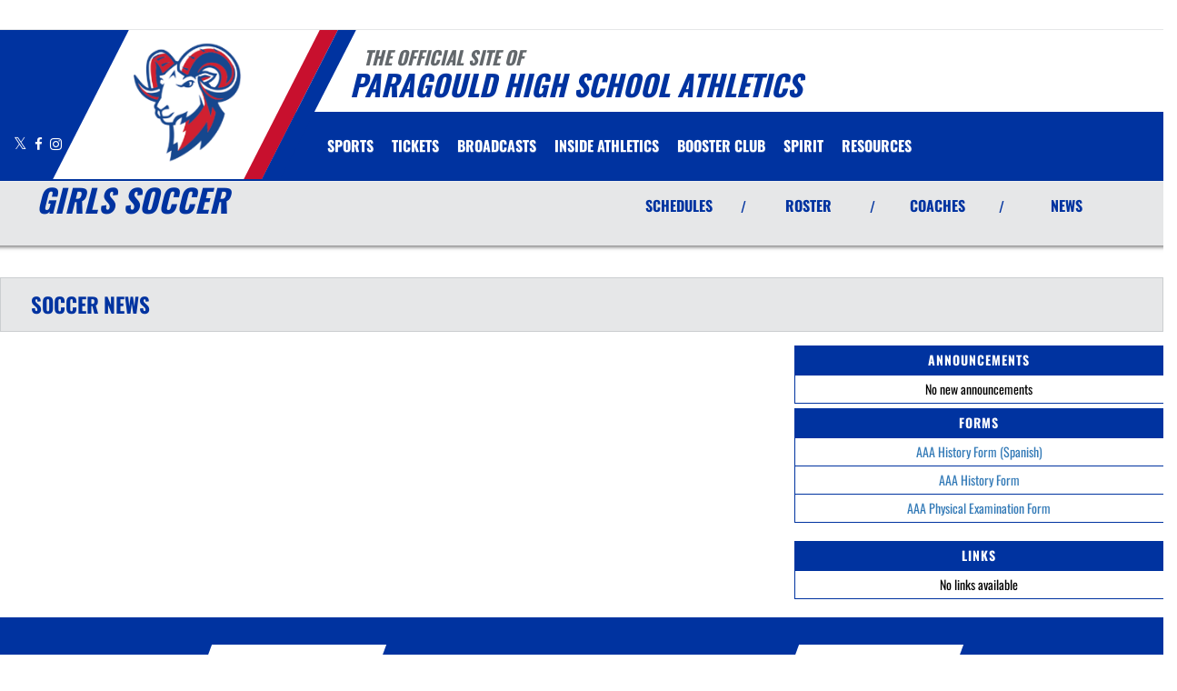

--- FILE ---
content_type: text/html; charset=utf-8
request_url: https://www.paragouldsports.com/sport/soccer/girls/?tab=news
body_size: 17498
content:
<!DOCTYPE html>
<html lang="en">
<head>
<style>
    .gam-sport-banner-ad iframe,
    .gam-sport-banner-ad-2 iframe
    {
        width: 100%;
        height: auto;
    }

    .prog-mobile-banners #gam-banner-ad,
    .prog-mobile-banners #gam-banner-ad-2
    {
        min-height: 100px;
        display: flex;
        align-items: center;
        justify-content: center;
    }
</style>

    <script async src="https://securepubads.g.doubleclick.net/tag/js/gpt.js"></script>
    <script>
        window.googletag = window.googletag || { cmd: [] };

        function isMobile() {
            return window.innerWidth <= 768;
        }

        googletag.cmd.push(function () {
            var isMobileDevice = isMobile();
            var REFRESH_KEY = 'refresh';
            var REFRESH_VALUE = 'true';

            // NEW: programmatic flag + refresh timing
            var useProgrammaticAds = false;
            var REFRESH_MS = useProgrammaticAds ? 30000 : 10000;

            // NEW: add a body class only when programmatic + mobile (for stable layout)
            if (useProgrammaticAds && isMobileDevice) {
                document.body.classList.add('prog-mobile-banners');
            }

            // ------- PRESENTING SPONSOR-------
            if (isMobileDevice) {
                googletag.defineSlot('/22870419559/headerwebmobile', [[300, 75]], 'gam-presenting-sponsor-mobile')
                    .setTargeting(REFRESH_KEY, REFRESH_VALUE)
                    .addService(googletag.pubads());
            } else {
                googletag.defineSlot('/22870419559/headerwebdesktop', [[300, 75]], 'gam-presenting-sponsor-2')
                    .setTargeting(REFRESH_KEY, REFRESH_VALUE)
                    .addService(googletag.pubads());
            }

            // Build base arrays of allowed sizes
            var desktopTabletProgrammatic = [[640, 100], [728, 90]];
            var mobileProgrammatic = [[320, 50]];              // << mobile = 320x50 ONLY
            var desktopTabletDefault = [[640, 100]];
            var mobileDefault = [[640, 100]];

            var allProgrammaticSizes = [[640, 100], [728, 90], [320, 50]];
            var allDefaultSizes = [[640, 100]];

            var bannerMapping = googletag.sizeMapping()
                .addSize([1024, 0], useProgrammaticAds ? desktopTabletProgrammatic : desktopTabletDefault) // desktop
                .addSize([768, 0], useProgrammaticAds ? desktopTabletProgrammatic : desktopTabletDefault) // tablet
                .addSize([0, 0], useProgrammaticAds ? mobileProgrammatic : mobileDefault)        // phones
                .build();

            googletag.defineSlot(
                '/22870419559/bannerweb',
                useProgrammaticAds ? allProgrammaticSizes : allDefaultSizes,
                'gam-banner-ad'
            )
                .defineSizeMapping(bannerMapping)
                .setTargeting(REFRESH_KEY, REFRESH_VALUE)
                .addService(googletag.pubads());

            googletag.defineSlot(
                '/22870419559/bannerweb',
                useProgrammaticAds ? allProgrammaticSizes : allDefaultSizes,
                'gam-banner-ad-2'
            )
                .defineSizeMapping(bannerMapping)
                .setTargeting(REFRESH_KEY, REFRESH_VALUE)
                .addService(googletag.pubads());

            googletag.defineSlot('/22870419559/agent', [[300, 75]], 'gam-agent-ad')
                .setTargeting(REFRESH_KEY, REFRESH_VALUE)
                .addService(googletag.pubads());

            googletag.pubads().setTargeting('siteid', '2484922');

            // Refresh: now uses REFRESH_MS (30s when programmatic, else 10s)
            googletag.pubads().addEventListener('impressionViewable', function (event) {
                var slot = event.slot;
                if (slot.getTargeting(REFRESH_KEY).indexOf(REFRESH_VALUE) > -1) {
                    setTimeout(function () {
                        googletag.pubads().refresh([slot]);
                    }, REFRESH_MS);
                }
            });

            googletag.enableServices();

            // Add event listeners for responsive image handling
            document.addEventListener('DOMContentLoaded', function () {
                handleResponsiveImages();

                // Add debounced resize handler
                var resizeTimeout = null;
                window.addEventListener('resize', function () {
                    if (resizeTimeout) {
                        clearTimeout(resizeTimeout);
                    }

                    resizeTimeout = setTimeout(function () {
                        handleResponsiveImages();
                    }, 250);
                });
            });

            // Add slotRenderEnded event to handle styling right after ads render
            googletag.pubads().addEventListener('slotRenderEnded', function (event) {
                // Give a small delay to ensure content is available
                setTimeout(function () {
                    var id = event.slot.getSlotElementId();
                    var container = document.getElementById(id);
                    if (container) {
                        var iframes = container.querySelectorAll('iframe[id^="google_ads_iframe"]');
                        iframes.forEach(applyResponsiveStyles);
                    }
                }, 50);
            });

            // Function to handle responsive images
            function handleResponsiveImages() {
                ['gam-banner-ad', 'gam-banner-ad-2', 'gam-sport-banner-ad', 'gam-sport-banner-ad-2', 'gam-presenting-sponsor-2'].forEach(adId => {
                    var adContainer = document.querySelector(`#${adId}`);
                    if (adContainer) {
                        observeIframeInsertion(adContainer);
                        var iframes = adContainer.querySelectorAll('iframe[id^="google_ads_iframe"]');
                        iframes.forEach(applyResponsiveStyles);
                    }
                });
            }

            // Function to observe iframe insertion - from original code
            function observeIframeInsertion(container) {
                var observer = new MutationObserver(function (mutations) {
                    mutations.forEach(function (mutation) {
                        if (mutation.addedNodes) {
                            mutation.addedNodes.forEach(function (node) {
                                if (node.tagName === 'IFRAME' && node.id.startsWith('google_ads_iframe')) {
                                    applyResponsiveStyles(node);
                                    observeIframeChanges(node);
                                }
                            });
                        }
                    });
                });

                observer.observe(container, {
                    childList: true,
                    subtree: true
                });
            }

            function applyResponsiveStyles(iframe) {
                if (
                    (iframe && iframe.closest('.gam-banner-ad')) ||
                    (iframe && iframe.closest('.gam-banner-ad-2')) ||
                    (iframe && iframe.closest('.gam-sport-banner-ad')) ||
                    (iframe && iframe.closest('.gam-sport-banner-ad-2')) ||
                    (iframe && iframe.closest('.gam-presenting-sponsor-2'))
                ) {
                    if (isMobile()) {
                        iframe.style.width = '100%';
                        iframe.style.height = 'auto';

                        try {
                            var iframeDoc = iframe.contentDocument || iframe.contentWindow.document;
                            var imgs = iframeDoc.querySelectorAll('img');
                            imgs.forEach(function (img) {
                                img.style.maxWidth = '100%';
                                img.style.height = 'auto';
                                // Only add 20% margin-top to gam-banner-ad images on mobile
                                if (iframe.closest('.gam-banner-ad')) {
                                    img.style.marginTop = '20%'; // This only applies on mobile due to the parent if(isMobile()) condition
                                } else {
                                    img.style.marginTop = '0';
                                }
                            });
                        } catch (e) {
                            console.error('Could not access iframe content:', e);
                        }
                    } else {
                        // Desktop logic, specifically for gam-presenting-sponsor-desktop
                        if (8 == 14 && (iframe.closest('.gam-presenting-sponsor-2') || iframe.closest('.gam-presenting-sponsor-mobile'))) {
                            try {
                                var iframeDoc = iframe.contentDocument || iframe.contentWindow.document;
                                var imgs = iframeDoc.querySelectorAll('img');
                                imgs.forEach(function (img) {
                                    img.style.width = '225px';
                                    img.style.height = 'auto';
                                });
                            } catch (e) {
                                console.error('Could not access iframe content:', e);
                            }
                        }
                    }
                }
            }

            function observeIframeChanges(iframe) {
                iframe.addEventListener('load', function () {
                    applyResponsiveStyles(iframe);
                });

                var observer = new MutationObserver(function (mutations) {
                    mutations.forEach(function (mutation) {
                        if (mutation.type === 'childList' || (mutation.type === 'attributes' && mutation.attributeName === 'src')) {
                            applyResponsiveStyles(iframe);
                        }
                    });
                });

                observer.observe(iframe, {
                    childList: true,
                    subtree: true,
                    attributes: true,
                    attributeFilter: ['src']
                });
            }
        });
    </script>

    <!-- End GPT Tag -->
        <!-- Google tag (gtag.js) -->
        <script async src="https://www.googletagmanager.com/gtag/js?id=G-V9J9X0LCYJ"></script>
        <script>
            window.dataLayer = window.dataLayer || [];
            function gtag() { dataLayer.push(arguments); }
            gtag('js', new Date());

            gtag('config', 'G-V9J9X0LCYJ');
        </script>
    <meta charset="utf-8" />
    <meta name="viewport" content="width=device-width, initial-scale=1.0, maximum-scale=2.0, user-scalable=yes" />
    <title>Paragould High School Soccer | Girls</title>
    <meta name="description" content="The official Girls Soccer page for the Paragould Rams." />
    <meta name="keywords" content="paragould high school, rams, athletics, schedules, scores, news, broadcasting, mobile, video, rosters, photos, sports, high school" />
    <meta property="og:image" content="https://5starassets.blob.core.windows.net/athleticsites/2484922/839/images/60641418-e3f1-4391-af2e-56a59847fcd7.png">
    

    
        <script src="https://unpkg.com/focus-visible/dist/focus-visible.min.js"></script>

        <!-- fonts now reside in the less config file -->
        <!-- latest CDN compiled and minified CSS for lity (simple lightbox) -->
        <link rel="stylesheet" href="https://cdnjs.cloudflare.com/ajax/libs/lity/2.3.1/lity.min.css" integrity="sha256-0SZxASYAglrmIuTx+ZYHE3hzTnCZWB7XLu+iA8AG0Z0=" crossorigin="anonymous" />
        <!-- latest CDN compiled and minified CSS for font awesome -->
        <link rel="stylesheet" href="https://cdnjs.cloudflare.com/ajax/libs/font-awesome/4.7.0/css/font-awesome.css" integrity="sha256-NuCn4IvuZXdBaFKJOAcsU2Q3ZpwbdFisd5dux4jkQ5w=" crossorigin="anonymous" />
        <!-- latest CDN compiled and minified CSS for slick slider -->
        <link rel="stylesheet" href="https://cdnjs.cloudflare.com/ajax/libs/slick-carousel/1.9.0/slick.min.css" integrity="sha256-UK1EiopXIL+KVhfbFa8xrmAWPeBjMVdvYMYkTAEv/HI=" crossorigin="anonymous" />
        <link rel="stylesheet" href="https://cdnjs.cloudflare.com/ajax/libs/slick-carousel/1.9.0/slick-theme.min.css" integrity="sha256-4hqlsNP9KM6+2eA8VUT0kk4RsMRTeS7QGHIM+MZ5sLY=" crossorigin="anonymous" />
        <!-- latest CDN compiled and minified CSS for bootstrap 3 -->
        <link rel="stylesheet" href="https://maxcdn.bootstrapcdn.com/bootstrap/3.3.7/css/bootstrap.min.css" integrity="sha384-BVYiiSIFeK1dGmJRAkycuHAHRg32OmUcww7on3RYdg4Va+PmSTsz/K68vbdEjh4u" crossorigin="anonymous">
        <link rel="stylesheet" href="https://maxcdn.bootstrapcdn.com/bootstrap/3.3.7/css/bootstrap-theme.min.css" integrity="sha384-rHyoN1iRsVXV4nD0JutlnGaslCJuC7uwjduW9SVrLvRYooPp2bWYgmgJQIXwl/Sp" crossorigin="anonymous">
        <!-- locally stored compiled and minified CSS for yamm -->
        <link rel="stylesheet" href="/lib/yamm3/yamm/yamm.min.css" />
        <!-- locally stored compiled and minified CSS for datatables -->
        <link rel="stylesheet" href="/lib/datatables/media/css/dataTables.bootstrap.min.css" />
        <!-- creates browser icon using schools mascot logo -->
        <link rel="icon" type="image/png" href="https://5starassets.blob.core.windows.net/athleticsites/2484922/839/images/60641418-e3f1-4391-af2e-56a59847fcd7.png">
        <link rel="stylesheet" href="https://cdnjs.cloudflare.com/ajax/libs/ekko-lightbox/3.3.0/ekko-lightbox.min.css" integrity="sha512-vC3vvXGPI9bplTilrP7d0YKtmHrMAH4q9dF6QSfIL/uOFIMsHu2wkmAITtFRkNisTKt1e4EAhIiXpyXJgiJW4Q==" crossorigin="anonymous" referrerpolicy="no-referrer" />        <!-- created CSS from less config file; compiled, minified and stored locally -->
        <link rel="stylesheet" href="/less/templates/5/main.min.css?v=1.3" />

        <link href="/lib/sweetalert/dist/sweetalert.css" rel="stylesheet" />
        <link rel="stylesheet" href="/less/Components/AIAgent.min.css?v=639045858397239765" />

    
    
        <style>
        .navbar-nav > li > a:hover{color: #c8102e !important;}
</style>
<style>
        h1, h2, h3, h4, h5, h6 {color: #0033a0;}
        ul li a {color: #0033a0;}
        table tr{color:#0033a0;}
        .header-topper:before{background:#0033a0;}
        .header-topper .row:before {background:#0033a0;}
        .border-right-xl-secondary{border-right: 20px solid #c8102e;}
        /* resused */
        .bg-primary{background-color: #0033a0;}
        .bg-secondary{background-color: #c8102e;}
        .text-primary{color: #0033a0 !important;}
        .text-primary-font{color: #ffffff !important;}
        .text-secondary{color: #c8102e !important;}
        .border-all-thin-primary {border: solid 1px #0033a0; }
        .border-right-xl-secondary{border-right: 20px solid #c8102e;}
        .border-right-xl-primary{border-right: 20px solid #0033a0;}
        .bg-gradient-primary-dark{background-image: linear-gradient(180deg,#000,#0033a0);}
</style>

    

    
    
</head>
<body viewport="fixed">
    <a href="#main-content" class="skip-link">Skip to Main Content</a>
    <input type="hidden" value="2484922" id="schoolId" />
    <input type="hidden" value="true" id="customAppSchool" />
    <input type="hidden" value="6/7/2023 12:00:00 AM" id="adServingDateBegins" />

    <header>
        


            <div class="row">
                <div class="col-md-12">
                    <div class="feeder-menu bg-gradient-primary">
    <div class="slant-tabs">
        <ul class="nav">
        </ul>
    </div>
</div>
                </div>
            </div>
        <div class="header-topper">
            <div class="row">
                <h1 class="site-title"><small>&nbsp;&nbsp;&nbsp;<i>THE OFFICIAL SITE OF </i></small><br /><i>Paragould High School Athletics</i></h1>
            </div>
        </div>
        <div class="row">
            <div class="col-md-12">
                <div class="main-menu-container bg-primary" id="fixedscroll">
                    <div class="fixed-menu-container">
                        <div class="header-social-media">
                            
<div class="feed-wrapper">
                    <a href="https://twitter.com/phsrams1" target="_blank" aria-label="Visit our X page">
                        <i class="fa fa-twitter text-primary-font" aria-hidden="true"></i>
                        <span class="sr-only">X</span>
                    </a>
                    <a href="https://www.facebook.com/paragouldramathletics" target="_blank" aria-label="Visit our Facebook page">
                        <i class="fa fa-facebook text-primary-font" aria-hidden="true"></i>
                        <span class="sr-only">Facebook</span>
                    </a>
                    <a href="https://www.instagram.com/paragouldramsathletics/" target="_blank" aria-label="Visit our Instagram page">
                        <i class="fa fa-instagram text-primary-font" aria-hidden="true"></i>
                        <span class="sr-only">Instagram</span>
                    </a>
</div>

                        </div>
                        <div id="center">
                            <div class="header-gfx border-right-xl-secondary">
                                <a href="/" aria-label="Return to Paragould Home Page" tabindex="0">
                                    <img src="https://5starassets.blob.core.windows.net/athleticsites/2484922/839/images/129bd62d-ab23-4c06-8e6c-c9e3106fe6d3.png" aria-label="Paragould" alt="Paragould Logo" />
                                    <span class="mk-blank">-</span>
                                </a>
                            </div>

                            <div class="primary-line border-right-xl-primary"></div>
                        </div>
                        <div class="">
                            
                                <nav class="custom-nav" role="navigation" aria-label="Main Navigation">
    <div class="navbar yamm navbar-static-top">
        <div class="container" id="nav-container">
            <div class="navbar-header">
                <button type="button" class="navbar-toggle collapsed" data-toggle="collapse" data-target="#navbar" aria-expanded="false" aria-controls="navbar">
                    <span class="sr-only">Toggle navigation</span>
                    <span class="icon-bar bg-secondary"></span>
                    <span class="icon-bar bg-secondary"></span>
                    <span class="icon-bar bg-secondary"></span>
                </button>
                <a class="navbar-brand" href="/" aria-label="Return to Paragould Home Page">
                    <img src="https://5starassets.blob.core.windows.net/athleticsites/2484922/839/images/68ae0989-c7bc-47bb-abe4-e497eda6e537.png" class="img-responsive tag" aria-label="Paragould Logo" alt="Paragould Logo" />
                </a>
                    <div class="presenting-sponsor hidden-md hidden-lg">
                        <div class="adzone adzone-0 presenting-sponsor">
                                <div class="ad-placement">
    <div id='gam-presenting-sponsor-mobile' class="gam_ps">
        <script>
           if (isMobile()) {
                googletag.cmd.push(function () { googletag.display('gam-presenting-sponsor-mobile'); });
            }
        </script>
    </div>
    </div>

                        </div>
                    </div>
                </div>
            <div id="navbar" class="navbar-collapse collapse" aria-expanded="false">
                <ul class="nav navbar-nav" id="nav-links" role="menubar">
                  
                            <li class="dropdown yamm-fw" role="presentation">
                                <a href="#" data-toggle="dropdown" class="dropdown-toggle text-primary-font" role="menuitem" aria-haspopup="true" aria-expanded="false" tabindex="0">SPORTS</a>
                                    <ul id="dropdown1" class="dropdown-menu two-columns" role="menu">
                                            <li role="menuitem">
                                                <div class="sport-link-nfo">
                                                    <div class="row">
                                                        <div class="col-xs-12 col-sm-6">
                                                            <div class="link">
                                                                <a class="text-primary" href="/sport/activities/coed/" role="menuitem" tabindex="0" aria-label="Activities go to Main Team Page">ACTIVITIES</a>
                                                            </div>
                                                        </div>
                                                        <div class="hidden-xs col-sm-6">
                                                            <div class="nfo">
                                                                <a class="text-primary" href="/sport/activities/coed/?tab=schedule" role="menuitem" aria-label="Activities - Schedules" tabindex="0">Schedules</a><span> /</span>
                                                                <a class="text-primary" href="/sport/activities/coed/?tab=roster" role="menuitem" aria-label="Activities - Rosters" tabindex="0">Rosters</a><span> /</span>
                                                                <a class="text-primary" href="/sport/activities/coed/?tab=news" role="menuitem" aria-label="Activities - News" tabindex="0">News</a>
                                                            </div>
                                                        </div>
                                                    </div>
                                                </div>
                                            </li>
                                            <li role="menuitem">
                                                <div class="sport-link-nfo">
                                                    <div class="row">
                                                        <div class="col-xs-12 col-sm-6">
                                                            <div class="link">
                                                                <a class="text-primary" href="/sport/baseball/boys/" role="menuitem" tabindex="0" aria-label="Baseball go to Main Team Page">BASEBALL</a>
                                                            </div>
                                                        </div>
                                                        <div class="hidden-xs col-sm-6">
                                                            <div class="nfo">
                                                                <a class="text-primary" href="/sport/baseball/boys/?tab=schedule" role="menuitem" aria-label="Baseball - Schedules" tabindex="0">Schedules</a><span> /</span>
                                                                <a class="text-primary" href="/sport/baseball/boys/?tab=roster" role="menuitem" aria-label="Baseball - Rosters" tabindex="0">Rosters</a><span> /</span>
                                                                <a class="text-primary" href="/sport/baseball/boys/?tab=news" role="menuitem" aria-label="Baseball - News" tabindex="0">News</a>
                                                            </div>
                                                        </div>
                                                    </div>
                                                </div>
                                            </li>
                                            <li role="menuitem">
                                                <div class="sport-link-nfo">
                                                    <div class="row">
                                                        <div class="col-xs-12 col-sm-6">
                                                            <div class="link">
                                                                <a class="text-primary" href="/sport/basketball/boys/" role="menuitem" tabindex="0" aria-label="Basketball(Boys) go to Main Team Page">BASKETBALL(BOYS)</a>
                                                            </div>
                                                        </div>
                                                        <div class="hidden-xs col-sm-6">
                                                            <div class="nfo">
                                                                <a class="text-primary" href="/sport/basketball/boys/?tab=schedule" role="menuitem" aria-label="Basketball(Boys) - Schedules" tabindex="0">Schedules</a><span> /</span>
                                                                <a class="text-primary" href="/sport/basketball/boys/?tab=roster" role="menuitem" aria-label="Basketball(Boys) - Rosters" tabindex="0">Rosters</a><span> /</span>
                                                                <a class="text-primary" href="/sport/basketball/boys/?tab=news" role="menuitem" aria-label="Basketball(Boys) - News" tabindex="0">News</a>
                                                            </div>
                                                        </div>
                                                    </div>
                                                </div>
                                            </li>
                                            <li role="menuitem">
                                                <div class="sport-link-nfo">
                                                    <div class="row">
                                                        <div class="col-xs-12 col-sm-6">
                                                            <div class="link">
                                                                <a class="text-primary" href="/sport/basketball/girls/" role="menuitem" tabindex="0" aria-label="Basketball(Girls) go to Main Team Page">BASKETBALL(GIRLS)</a>
                                                            </div>
                                                        </div>
                                                        <div class="hidden-xs col-sm-6">
                                                            <div class="nfo">
                                                                <a class="text-primary" href="/sport/basketball/girls/?tab=schedule" role="menuitem" aria-label="Basketball(Girls) - Schedules" tabindex="0">Schedules</a><span> /</span>
                                                                <a class="text-primary" href="/sport/basketball/girls/?tab=roster" role="menuitem" aria-label="Basketball(Girls) - Rosters" tabindex="0">Rosters</a><span> /</span>
                                                                <a class="text-primary" href="/sport/basketball/girls/?tab=news" role="menuitem" aria-label="Basketball(Girls) - News" tabindex="0">News</a>
                                                            </div>
                                                        </div>
                                                    </div>
                                                </div>
                                            </li>
                                            <li role="menuitem">
                                                <div class="sport-link-nfo">
                                                    <div class="row">
                                                        <div class="col-xs-12 col-sm-6">
                                                            <div class="link">
                                                                <a class="text-primary" href="/sport/bowling/coed/" role="menuitem" tabindex="0" aria-label="Bowling go to Main Team Page">BOWLING</a>
                                                            </div>
                                                        </div>
                                                        <div class="hidden-xs col-sm-6">
                                                            <div class="nfo">
                                                                <a class="text-primary" href="/sport/bowling/coed/?tab=schedule" role="menuitem" aria-label="Bowling - Schedules" tabindex="0">Schedules</a><span> /</span>
                                                                <a class="text-primary" href="/sport/bowling/coed/?tab=roster" role="menuitem" aria-label="Bowling - Rosters" tabindex="0">Rosters</a><span> /</span>
                                                                <a class="text-primary" href="/sport/bowling/coed/?tab=news" role="menuitem" aria-label="Bowling - News" tabindex="0">News</a>
                                                            </div>
                                                        </div>
                                                    </div>
                                                </div>
                                            </li>
                                            <li role="menuitem">
                                                <div class="sport-link-nfo">
                                                    <div class="row">
                                                        <div class="col-xs-12 col-sm-6">
                                                            <div class="link">
                                                                <a class="text-primary" href="/sport/cheerleading/girls/" role="menuitem" tabindex="0" aria-label="Cheerleading go to Main Team Page">CHEERLEADING</a>
                                                            </div>
                                                        </div>
                                                        <div class="hidden-xs col-sm-6">
                                                            <div class="nfo">
                                                                <a class="text-primary" href="/sport/cheerleading/girls/?tab=schedule" role="menuitem" aria-label="Cheerleading - Schedules" tabindex="0">Schedules</a><span> /</span>
                                                                <a class="text-primary" href="/sport/cheerleading/girls/?tab=roster" role="menuitem" aria-label="Cheerleading - Rosters" tabindex="0">Rosters</a><span> /</span>
                                                                <a class="text-primary" href="/sport/cheerleading/girls/?tab=news" role="menuitem" aria-label="Cheerleading - News" tabindex="0">News</a>
                                                            </div>
                                                        </div>
                                                    </div>
                                                </div>
                                            </li>
                                            <li role="menuitem">
                                                <div class="sport-link-nfo">
                                                    <div class="row">
                                                        <div class="col-xs-12 col-sm-6">
                                                            <div class="link">
                                                                <a class="text-primary" href="/sport/cross country/coed/" role="menuitem" tabindex="0" aria-label="Cross Country go to Main Team Page">CROSS COUNTRY</a>
                                                            </div>
                                                        </div>
                                                        <div class="hidden-xs col-sm-6">
                                                            <div class="nfo">
                                                                <a class="text-primary" href="/sport/cross country/coed/?tab=schedule" role="menuitem" aria-label="Cross Country - Schedules" tabindex="0">Schedules</a><span> /</span>
                                                                <a class="text-primary" href="/sport/cross country/coed/?tab=roster" role="menuitem" aria-label="Cross Country - Rosters" tabindex="0">Rosters</a><span> /</span>
                                                                <a class="text-primary" href="/sport/cross country/coed/?tab=news" role="menuitem" aria-label="Cross Country - News" tabindex="0">News</a>
                                                            </div>
                                                        </div>
                                                    </div>
                                                </div>
                                            </li>
                                            <li role="menuitem">
                                                <div class="sport-link-nfo">
                                                    <div class="row">
                                                        <div class="col-xs-12 col-sm-6">
                                                            <div class="link">
                                                                <a class="text-primary" href="/sport/dance/coed/" role="menuitem" tabindex="0" aria-label="Dance go to Main Team Page">DANCE</a>
                                                            </div>
                                                        </div>
                                                        <div class="hidden-xs col-sm-6">
                                                            <div class="nfo">
                                                                <a class="text-primary" href="/sport/dance/coed/?tab=schedule" role="menuitem" aria-label="Dance - Schedules" tabindex="0">Schedules</a><span> /</span>
                                                                <a class="text-primary" href="/sport/dance/coed/?tab=roster" role="menuitem" aria-label="Dance - Rosters" tabindex="0">Rosters</a><span> /</span>
                                                                <a class="text-primary" href="/sport/dance/coed/?tab=news" role="menuitem" aria-label="Dance - News" tabindex="0">News</a>
                                                            </div>
                                                        </div>
                                                    </div>
                                                </div>
                                            </li>
                                            <li role="menuitem">
                                                <div class="sport-link-nfo">
                                                    <div class="row">
                                                        <div class="col-xs-12 col-sm-6">
                                                            <div class="link">
                                                                <a class="text-primary" href="/sport/football/boys/" role="menuitem" tabindex="0" aria-label="Football go to Main Team Page">FOOTBALL</a>
                                                            </div>
                                                        </div>
                                                        <div class="hidden-xs col-sm-6">
                                                            <div class="nfo">
                                                                <a class="text-primary" href="/sport/football/boys/?tab=schedule" role="menuitem" aria-label="Football - Schedules" tabindex="0">Schedules</a><span> /</span>
                                                                <a class="text-primary" href="/sport/football/boys/?tab=roster" role="menuitem" aria-label="Football - Rosters" tabindex="0">Rosters</a><span> /</span>
                                                                <a class="text-primary" href="/sport/football/boys/?tab=news" role="menuitem" aria-label="Football - News" tabindex="0">News</a>
                                                            </div>
                                                        </div>
                                                    </div>
                                                </div>
                                            </li>
                                            <li role="menuitem">
                                                <div class="sport-link-nfo">
                                                    <div class="row">
                                                        <div class="col-xs-12 col-sm-6">
                                                            <div class="link">
                                                                <a class="text-primary" href="/sport/golf/boys/" role="menuitem" tabindex="0" aria-label="Golf(Boys) go to Main Team Page">GOLF(BOYS)</a>
                                                            </div>
                                                        </div>
                                                        <div class="hidden-xs col-sm-6">
                                                            <div class="nfo">
                                                                <a class="text-primary" href="/sport/golf/boys/?tab=schedule" role="menuitem" aria-label="Golf(Boys) - Schedules" tabindex="0">Schedules</a><span> /</span>
                                                                <a class="text-primary" href="/sport/golf/boys/?tab=roster" role="menuitem" aria-label="Golf(Boys) - Rosters" tabindex="0">Rosters</a><span> /</span>
                                                                <a class="text-primary" href="/sport/golf/boys/?tab=news" role="menuitem" aria-label="Golf(Boys) - News" tabindex="0">News</a>
                                                            </div>
                                                        </div>
                                                    </div>
                                                </div>
                                            </li>
                                            <li role="menuitem">
                                                <div class="sport-link-nfo">
                                                    <div class="row">
                                                        <div class="col-xs-12 col-sm-6">
                                                            <div class="link">
                                                                <a class="text-primary" href="/sport/golf/girls/" role="menuitem" tabindex="0" aria-label="Golf(Girls) go to Main Team Page">GOLF(GIRLS)</a>
                                                            </div>
                                                        </div>
                                                        <div class="hidden-xs col-sm-6">
                                                            <div class="nfo">
                                                                <a class="text-primary" href="/sport/golf/girls/?tab=schedule" role="menuitem" aria-label="Golf(Girls) - Schedules" tabindex="0">Schedules</a><span> /</span>
                                                                <a class="text-primary" href="/sport/golf/girls/?tab=roster" role="menuitem" aria-label="Golf(Girls) - Rosters" tabindex="0">Rosters</a><span> /</span>
                                                                <a class="text-primary" href="/sport/golf/girls/?tab=news" role="menuitem" aria-label="Golf(Girls) - News" tabindex="0">News</a>
                                                            </div>
                                                        </div>
                                                    </div>
                                                </div>
                                            </li>
                                            <li role="menuitem">
                                                <div class="sport-link-nfo">
                                                    <div class="row">
                                                        <div class="col-xs-12 col-sm-6">
                                                            <div class="link">
                                                                <a class="text-primary" href="/sport/soccer/boys/" role="menuitem" tabindex="0" aria-label="Soccer(Boys) go to Main Team Page">SOCCER(BOYS)</a>
                                                            </div>
                                                        </div>
                                                        <div class="hidden-xs col-sm-6">
                                                            <div class="nfo">
                                                                <a class="text-primary" href="/sport/soccer/boys/?tab=schedule" role="menuitem" aria-label="Soccer(Boys) - Schedules" tabindex="0">Schedules</a><span> /</span>
                                                                <a class="text-primary" href="/sport/soccer/boys/?tab=roster" role="menuitem" aria-label="Soccer(Boys) - Rosters" tabindex="0">Rosters</a><span> /</span>
                                                                <a class="text-primary" href="/sport/soccer/boys/?tab=news" role="menuitem" aria-label="Soccer(Boys) - News" tabindex="0">News</a>
                                                            </div>
                                                        </div>
                                                    </div>
                                                </div>
                                            </li>
                                            <li role="menuitem">
                                                <div class="sport-link-nfo">
                                                    <div class="row">
                                                        <div class="col-xs-12 col-sm-6">
                                                            <div class="link">
                                                                <a class="text-primary" href="/sport/soccer/girls/" role="menuitem" tabindex="0" aria-label="Soccer(Girls) go to Main Team Page">SOCCER(GIRLS)</a>
                                                            </div>
                                                        </div>
                                                        <div class="hidden-xs col-sm-6">
                                                            <div class="nfo">
                                                                <a class="text-primary" href="/sport/soccer/girls/?tab=schedule" role="menuitem" aria-label="Soccer(Girls) - Schedules" tabindex="0">Schedules</a><span> /</span>
                                                                <a class="text-primary" href="/sport/soccer/girls/?tab=roster" role="menuitem" aria-label="Soccer(Girls) - Rosters" tabindex="0">Rosters</a><span> /</span>
                                                                <a class="text-primary" href="/sport/soccer/girls/?tab=news" role="menuitem" aria-label="Soccer(Girls) - News" tabindex="0">News</a>
                                                            </div>
                                                        </div>
                                                    </div>
                                                </div>
                                            </li>
                                            <li role="menuitem">
                                                <div class="sport-link-nfo">
                                                    <div class="row">
                                                        <div class="col-xs-12 col-sm-6">
                                                            <div class="link">
                                                                <a class="text-primary" href="/sport/softball/girls/" role="menuitem" tabindex="0" aria-label="Softball(Girls) go to Main Team Page">SOFTBALL(GIRLS)</a>
                                                            </div>
                                                        </div>
                                                        <div class="hidden-xs col-sm-6">
                                                            <div class="nfo">
                                                                <a class="text-primary" href="/sport/softball/girls/?tab=schedule" role="menuitem" aria-label="Softball(Girls) - Schedules" tabindex="0">Schedules</a><span> /</span>
                                                                <a class="text-primary" href="/sport/softball/girls/?tab=roster" role="menuitem" aria-label="Softball(Girls) - Rosters" tabindex="0">Rosters</a><span> /</span>
                                                                <a class="text-primary" href="/sport/softball/girls/?tab=news" role="menuitem" aria-label="Softball(Girls) - News" tabindex="0">News</a>
                                                            </div>
                                                        </div>
                                                    </div>
                                                </div>
                                            </li>
                                            <li role="menuitem">
                                                <div class="sport-link-nfo">
                                                    <div class="row">
                                                        <div class="col-xs-12 col-sm-6">
                                                            <div class="link">
                                                                <a class="text-primary" href="/sport/tennis/boys/" role="menuitem" tabindex="0" aria-label="Tennis(Boys) go to Main Team Page">TENNIS(BOYS)</a>
                                                            </div>
                                                        </div>
                                                        <div class="hidden-xs col-sm-6">
                                                            <div class="nfo">
                                                                <a class="text-primary" href="/sport/tennis/boys/?tab=schedule" role="menuitem" aria-label="Tennis(Boys) - Schedules" tabindex="0">Schedules</a><span> /</span>
                                                                <a class="text-primary" href="/sport/tennis/boys/?tab=roster" role="menuitem" aria-label="Tennis(Boys) - Rosters" tabindex="0">Rosters</a><span> /</span>
                                                                <a class="text-primary" href="/sport/tennis/boys/?tab=news" role="menuitem" aria-label="Tennis(Boys) - News" tabindex="0">News</a>
                                                            </div>
                                                        </div>
                                                    </div>
                                                </div>
                                            </li>
                                            <li role="menuitem">
                                                <div class="sport-link-nfo">
                                                    <div class="row">
                                                        <div class="col-xs-12 col-sm-6">
                                                            <div class="link">
                                                                <a class="text-primary" href="/sport/tennis/girls/" role="menuitem" tabindex="0" aria-label="Tennis(Girls) go to Main Team Page">TENNIS(GIRLS)</a>
                                                            </div>
                                                        </div>
                                                        <div class="hidden-xs col-sm-6">
                                                            <div class="nfo">
                                                                <a class="text-primary" href="/sport/tennis/girls/?tab=schedule" role="menuitem" aria-label="Tennis(Girls) - Schedules" tabindex="0">Schedules</a><span> /</span>
                                                                <a class="text-primary" href="/sport/tennis/girls/?tab=roster" role="menuitem" aria-label="Tennis(Girls) - Rosters" tabindex="0">Rosters</a><span> /</span>
                                                                <a class="text-primary" href="/sport/tennis/girls/?tab=news" role="menuitem" aria-label="Tennis(Girls) - News" tabindex="0">News</a>
                                                            </div>
                                                        </div>
                                                    </div>
                                                </div>
                                            </li>
                                            <li role="menuitem">
                                                <div class="sport-link-nfo">
                                                    <div class="row">
                                                        <div class="col-xs-12 col-sm-6">
                                                            <div class="link">
                                                                <a class="text-primary" href="/sport/track/coed/" role="menuitem" tabindex="0" aria-label="Track go to Main Team Page">TRACK</a>
                                                            </div>
                                                        </div>
                                                        <div class="hidden-xs col-sm-6">
                                                            <div class="nfo">
                                                                <a class="text-primary" href="/sport/track/coed/?tab=schedule" role="menuitem" aria-label="Track - Schedules" tabindex="0">Schedules</a><span> /</span>
                                                                <a class="text-primary" href="/sport/track/coed/?tab=roster" role="menuitem" aria-label="Track - Rosters" tabindex="0">Rosters</a><span> /</span>
                                                                <a class="text-primary" href="/sport/track/coed/?tab=news" role="menuitem" aria-label="Track - News" tabindex="0">News</a>
                                                            </div>
                                                        </div>
                                                    </div>
                                                </div>
                                            </li>
                                            <li role="menuitem">
                                                <div class="sport-link-nfo">
                                                    <div class="row">
                                                        <div class="col-xs-12 col-sm-6">
                                                            <div class="link">
                                                                <a class="text-primary" href="/sport/volleyball/girls/" role="menuitem" tabindex="0" aria-label="Volleyball(Girls) go to Main Team Page">VOLLEYBALL(GIRLS)</a>
                                                            </div>
                                                        </div>
                                                        <div class="hidden-xs col-sm-6">
                                                            <div class="nfo">
                                                                <a class="text-primary" href="/sport/volleyball/girls/?tab=schedule" role="menuitem" aria-label="Volleyball(Girls) - Schedules" tabindex="0">Schedules</a><span> /</span>
                                                                <a class="text-primary" href="/sport/volleyball/girls/?tab=roster" role="menuitem" aria-label="Volleyball(Girls) - Rosters" tabindex="0">Rosters</a><span> /</span>
                                                                <a class="text-primary" href="/sport/volleyball/girls/?tab=news" role="menuitem" aria-label="Volleyball(Girls) - News" tabindex="0">News</a>
                                                            </div>
                                                        </div>
                                                    </div>
                                                </div>
                                            </li>
                                    </ul>
                            </li>
                            <li role="presentation">
                                    <a class="slanted-btn text-primary-font" href="https://gofan.co/app/school/AR11928" target="_blank" role="menuitem" tabindex="0" aria-label="TICKETS (opens in a new tab)"><span>TICKETS</span></a>
                            </li>
                            <li role="presentation">
                                    <a class="slanted-btn text-primary-font" href="/broadcasts" role="menuitem" tabindex="0"><span>BROADCASTS</span></a>
                            </li>
                            <li class="dropdown" role="presentation">
                                <a href="#" class="dropdown-toggle dropdown-text text-primary-font" data-toggle="dropdown" role="menuitem" aria-haspopup="true" aria-expanded="false" tabindex="0">
                                    INSIDE ATHLETICS
                                </a>
                                <ul class="dropdown-menu two-columns dr-text" role="menu">
                                        <li role="presentation">
                                                <a class="text-primary" style="padding:10px" href="/directory" role="menuitem" tabindex="0">Staff Directory</a>
                                        </li>
                                        <li role="presentation">
                                                <a class="text-primary" style="padding:10px" href="/news" role="menuitem" tabindex="0">NEWS</a>
                                        </li>
                                        <li role="presentation">
                                                <a class="text-primary" style="padding:10px" href="/camps" role="menuitem" tabindex="0">CAMPS</a>
                                        </li>
                                        <li role="presentation">
                                                <a class="text-primary" style="padding:10px" href="/facilities" role="menuitem" tabindex="0">FACILITIES</a>
                                        </li>
                                        <li role="presentation">
                                                <a class="text-primary" style="padding:10px" href="/socialmedia" role="menuitem" tabindex="0">SOCIAL MEDIA</a>
                                        </li>
                                        <li role="presentation">
                                                <a class="text-primary" style="padding:10px" href="https://docs.google.com/document/d/1yuU2eI_fGLllZxW-7DGQ3TZj9NE622mNne8pWJB7ZWw/edit?usp=sharing" role="menuitem" tabindex="0" aria-label="Athletic Handbook (opens in a new tab)">Athletic Handbook</a>
                                        </li>
                                </ul>
                            </li>
                            <li role="presentation">
                                    <a class="slanted-btn text-primary-font" href="/boosterclub" role="menuitem" tabindex="0"><span>BOOSTER CLUB</span></a>
                            </li>
                            <li class="dropdown" role="presentation">
                                <a href="#" class="dropdown-toggle dropdown-text text-primary-font" data-toggle="dropdown" role="menuitem" aria-haspopup="true" aria-expanded="false" tabindex="0">
                                    SPIRIT
                                </a>
                                <ul class="dropdown-menu two-columns dr-text" role="menu">
                                        <li role="presentation">
                                                <a class="text-primary" style="padding:10px" href="https://sideline.bsnsports.com/schools/arkansas/paragould/paragould-high-school" role="menuitem" tabindex="0" aria-label="BSN Store (opens in a new tab)">BSN Store</a>
                                        </li>
                                </ul>
                            </li>
                            <li class="dropdown" role="presentation">
                                <a href="#" class="dropdown-toggle dropdown-text text-primary-font" data-toggle="dropdown" role="menuitem" aria-haspopup="true" aria-expanded="false" tabindex="0">
                                    RESOURCES
                                </a>
                                <ul class="dropdown-menu two-columns dr-text" role="menu">
                                        <li role="presentation">
                                                <a class="text-primary" style="padding:10px" href="/documents" role="menuitem" tabindex="0">FORMS</a>
                                        </li>
                                        <li role="presentation">
                                                <a class="text-primary" style="padding:10px" href="/links" role="menuitem" tabindex="0">LINKS</a>
                                        </li>
                                        <li role="presentation">
                                                <a class="text-primary" style="padding:10px" href="https://www.dragonflymax.com/" role="menuitem" tabindex="0" aria-label="DragonFly Max (opens in a new tab)">DragonFly Max</a>
                                        </li>
                                        <li role="presentation">
                                                <a class="text-primary" style="padding:10px" href="https://brandempowerment.com/schools/wp-content/uploads/2023/06/ParagouldSD-Paragould-AR-BrandGuide.pdf" role="menuitem" tabindex="0" aria-label="Brand and Style Guide (opens in a new tab)">Brand and Style Guide</a>
                                        </li>
                                </ul>
                            </li>
                    <li id="more" class="hidden" role="presentation">
                        <a class="dropdown-toggle text-primary-font" data-toggle="dropdown" aria-haspopup="true" href="#" role="menuitem" aria-expanded="false" tabindex="0">
                            More <span class="caret"></span>
                        </a>
                        <ul class="dropdown-menu dropdown-menu-right" role="menu"></ul>
                    </li>
                </ul>

                    <div class="presenting-sponsor-mobile-menu hidden-sm hidden-xs">
                        <div class="adzone adzone-0 presenting-sponsor">
                                <div class="ad-placement">
    <div id='gam-presenting-sponsor-2' class="gam-presenting-sponsor-2">
        <script>
               if (!isMobile()) {
                googletag.cmd.push(function () { googletag.display('gam-presenting-sponsor-2'); });
            }
        </script>
    </div>
    </div>

                        </div>
                    </div>
            </div>
        </div>
    </div>
</nav>

<!--Centerville-->

                            
                        </div>
                        <div class="clearfix"></div>
                    </div>
                </div>
            </div>
        </div>
        <div class="row">
            <div class="col-md-12">
                
            </div>
        </div>
    </header>
    <div class="banner-ad-container-sticky-footer">
        <div class="banner-ad">
            <div class="banner">
    <div class="row">
        <div class="col-md-12 col-sm-12">            
            <div class="ad-placement">
                <div id='gam-banner-ad' class="gam-banner-ad">
                    <script>
                        googletag.cmd.push(function () { googletag.display('gam-banner-ad'); });
                    </script>
                </div>
            </div>
        </div>
    </div>
</div>

        </div>
    </div>
    <div class="row">
        <div class="col-md-12">
            <div class="content-wrapper">
                    <script>
        window.googletag = window.googletag || { cmd: [] };
        googletag.cmd.push(function () {
            var REFRESH_KEY = 'refresh';
            var REFRESH_VALUE = 'true';

            var useProgrammaticAds = false;
            var REFRESH_MS = useProgrammaticAds ? 30000 : 10000;

            var sport = 'soccer';
            var siteId = '2484922';
            var firstAdRendered = false;

            // === sizes ===
            var baseSizes = [[300, 100], [640, 100]];
            var baseWith728 = useProgrammaticAds ? [[300, 100], [640, 100], [728, 90]] : baseSizes;
            var mobileProgrammaticOnly = [[320, 50]]; // << mobile exclusive

            // === size mapping ===
            var mapping = googletag.sizeMapping()
                .addSize([1024, 0], baseWith728)               // desktop
                .addSize([768, 0], baseWith728)               // tablet
                .addSize([0, 0], useProgrammaticAds
                    ? mobileProgrammaticOnly                  // mobile = 320x50 ONLY
                    : baseSizes)                              // fallback mobile = 300x100 + 640x100
                .build();

            googletag.defineSlot('/22870419559/sportsweb', baseWith728, 'gam-sport-banner-ad')
                .defineSizeMapping(mapping) 
                .setTargeting(REFRESH_KEY, REFRESH_VALUE)
                .setTargeting('siteid', siteId)
                .setTargeting('sport', sport)
                .addService(googletag.pubads());

            googletag.defineSlot('/22870419559/sportsweb', baseWith728, 'gam-sport-banner-ad-2')
                .defineSizeMapping(mapping) 
                .setTargeting(REFRESH_KEY, REFRESH_VALUE)
                .setTargeting('siteid', siteId)
                .setTargeting('sport', sport)
                .addService(googletag.pubads());

            // === rest unchanged ===
            googletag.pubads().addEventListener('slotRenderEnded', function (event) {
                var slotId = event.slot.getSlotElementId();
                if (slotId === 'gam-sport-banner-ad') {
                    var row = document.getElementById('gam-sport-banner-row');
                    if (!event.isEmpty) {
                        firstAdRendered = true;
                        if (row) row.style.visibility = 'visible';
                    } else {
                        if (row) row.style.visibility = 'collapse';
                    }
                }
                if (firstAdRendered && slotId === 'gam-sport-banner-ad-2') {
                    googletag.display('gam-sport-banner-ad-2');
                }
            });

            googletag.pubads().addEventListener('impressionViewable', function (event) {
                var slot = event.slot;
                if (slot.getTargeting(REFRESH_KEY).indexOf(REFRESH_VALUE) > -1) {
                    setTimeout(function () { googletag.pubads().refresh([slot]); }, REFRESH_MS);
                }
            });

            googletag.enableServices();
            googletag.display('gam-sport-banner-ad');
        });
    </script>
    <div class="sports-page">
        <div class="row">
            <div class="col-md-12">
                
<div class="team-menu-bar-fix">
    <div class="row">
        <div class="col-md-12 neutral-background-color team-menu-bar">
            <div class="content-container-team-menu container-fluid">
                <div class="row">
                    <div class="col-md-6 col-xs-12 team-header-wrapper">
                        <h1 class="team-header">GIRLS SOCCER</h1>
                        <div class="team-header-angle"></div>
                    </div>

                    <div class="col-md-6 col-xs-12 neutral-background-color text-right">
                        <nav class="navbar team-menu" role="navigation" aria-label="Team Navigation">
                            <div class="center-li">
                                <ul class="nav navbar-nav">
                                    <li id="schedule-tab-102794" class="schedule-tab team-tab top">
                                        <a href="#" class="text-primary" tabindex="0" aria-label="View Schedules">SCHEDULES</a>
                                    </li>
                                    <li class="divider text-primary" aria-hidden="true">/</li>
                                    <li id="roster-tab-102794" class="roster-tab team-tab top">
                                        <a href="#" class="text-primary" tabindex="0" aria-label="View Team Roster">ROSTER</a>
                                    </li>
                                    <li class="divider text-primary" aria-hidden="true">/</li>
                                    <li id="staff-tab-102794" class="staff-tab team-tab top">
                                        <a href="#" class="text-primary" tabindex="0" aria-label="View Coaches">COACHES</a>
                                    </li>
                                    <li class="divider text-primary" aria-hidden="true">/</li>
                                    <li id="news-tab-Soccer" class="news-tab team-tab top">
                                        <a href="#" class="text-primary" tabindex="0" aria-label="View Latest News">NEWS</a>
                                    </li>
                                </ul>
                            </div>
                        </nav>
                    </div>
                </div>
            </div>
        </div>
    </div>
</div>

<div class="content-container">
    <div class="row schedule-header">
        <div class="col-md-12">
            <div class="row schedule-header-toolbar">
                <div class="col-md-7 col-xs-12">
                    <div id="content-title" class="primary-font-color text-primary">
                        <div id="content-title-level">Varsity Girls</div>
                        <div id="content-title-sport">Soccer</div>
                        <div id="content-title-page">SCHEDULE</div>
                        <div id="content-title-year">2025-2026</div>
                    </div>
                    <div class="clearfix"></div>
                </div>

                <!-- Team Level Dropdown -->
                <div class="col-md-2 col-xs-6">
                    <label for="sub-102794" class="visually-hidden"></label>
                    <select id="sub-102794" class="form-control schedule-submenu" aria-labelledby="sub-102794">
                    <option selected="selected" value="102794">Varsity</option>
<option value="104815">Junior Varsity</option>
</select>
                </div>

                <!-- School Year Dropdown -->
                <div class="col-md-2 col-xs-5">
                    <label for="school-year-102794" class="visually-hidden"></label>
                    <select id="school-year-102794" class="form-control schedule-school-year" aria-labelledby="school-year-102794">
                    <option value="2027-2028">2027-2028</option>
<option value="2026-2027">2026-2027</option>
<option selected="selected" value="2025-2026">2025-2026</option>
<option value="2024-2025">2024-2025</option>
<option value="2023-2024">2023-2024</option>
<option value="2022-2023">2022-2023</option>
<option value="2021-2022">2021-2022</option>
<option value="2020-2021">2020-2021</option>
<option value="2019-2020">2019-2020</option>
<option value="2018-2019">2018-2019</option>
<option value="2017-2018">2017-2018</option>
<option value="2016-2017">2016-2017</option>
<option value="2015-2016">2015-2016</option>
<option value="2014-2015">2014-2015</option>
<option value="2013-2014">2013-2014</option>
<option value="2012-2013">2012-2013</option>
<option value="2011-2012">2011-2012</option>
</select>
                </div>

                <!-- Print Buttons -->
                <div class="col-xs-1">
                    <a class="print-team" href="#" role="button" aria-label="Print Schedule" tabindex="0">
                        <i class="fa fa-print fa-2x text-primary"></i>
                    </a>
                </div>
                <div class="col-xs-1">
                    <a class="print-athlete" href="#" role="button" aria-label="Print Roster" tabindex="0">
                        <i class="fa fa-print fa-2x text-primary"></i>
                    </a>
                </div>
            </div>
        </div>
    </div>
</div>

            </div>
        </div>
        <div class="row">
            <div class="col-md-12">
                <div class="content-container">
                    <div class="row">
                        <div class="col-md-8" id="schedule">
                            <div class="team-info-container">
                            </div>
                                <div class="gam-sport-banner col-md-offset-1">
                                    
    <div id="gam-sport-banner-ad-2" class="gam-sport-banner-ad-2">
        <script>
            googletag.cmd.push(function () { googletag.display('gam-sport-banner-ad-2'); });
        </script>
    </div>

                                </div>
                        </div>
                        <div class="col-md-4">
                            <div class="row">
                                <div class="col-md-12">
                                    

    <div class="sport-capsule">
        <div class="row">
            <div class="col-md-12">
                <table>
                    <thead>
                        <tr>
                            <th class="bg-primary border-all-thin-primary" colspan="2">ANNOUNCEMENTS</th>
                        </tr>
                    </thead>
                    <tbody>
                            <tr class="border-all-thin-primary">
                                <td colspan="2">No new announcements</td>
                            </tr>
                    </tbody>
                </table>
            </div>
        </div>
    </div>    
                                </div>
                            </div>
                            <div class="row">
                                <div class="col-md-12">
                                    <div style="margin: 5px;" id="rectangle_1"></div>
                                    

    <div class="sport-capsule">
        <div class="row">
            <div class="col-md-12">
                <table>
                    <thead>
                        <tr>
                            <th class="bg-primary border-all-thin-primary">FORMS</th>
                        </tr>
                    </thead>
                    <tbody>
                                <tr class="border-all-thin-primary">
                                    <td><a href="https://5starassets.blob.core.windows.net/multi-media/2484922/hub/AAA_History_Form_2022__SP_.pdf" target="_blank">AAA History Form (Spanish)</a></td>
                                </tr>
                                <tr class="border-all-thin-primary">
                                    <td><a href="https://5starassets.blob.core.windows.net/multi-media/2484922/hub/AAA_History_Form_2022.pdf" target="_blank">AAA History Form</a></td>
                                </tr>
                                <tr class="border-all-thin-primary">
                                    <td><a href="https://5starassets.blob.core.windows.net/multi-media/2484922/hub/AAA_Physical_Examination_Form_2022.pdf" target="_blank">AAA Physical Examination Form</a></td>
                                </tr>
                    </tbody>
                </table>
            </div>
        </div>
    </div>    
                                </div>
                            </div>
                            <br />
                            <div class="row">
                                <div class="col-md-12">
                                    

    <div class="sport-capsule">
        <div class="row">
            <div class="col-md-12">
                <table>
                    <thead>
                        <tr>
                            <th class="bg-primary border-all-thin-primary">LINKS</th>
                        </tr>
                    </thead>
                    <tbody>
                            <tr class="border-all-thin-primary">
                                <td>No links available</td>
                            </tr>
                    </tbody>
                </table>
            </div>
        </div>
    </div>    
                                </div>
                            </div>
                        </div>
                    </div>
                    <div class="row">
                        <div class="col-md-12" id="additional-content" style="display:none">
                            <div class="team-info-container">

<div class="widget box white-background news-component">
    <h2 id="news-archive-title">News Archives</h2>
    <div class="widget-content thick-padding">
    <div id="news-wbg">        
    </div></div>
</div>

<style>
 /*
     These css classes should apply to this view only.
 */

    .dataTables_paginate {    
        margin-right:15px !important;
    }
    .row-eq-height {
      display: -webkit-box;
      display: -webkit-flex;
      display: -ms-flexbox;
      display:  flex;
      flex-wrap: wrap;
    }
    /*.row > [class*='col-'] {
      display: flex;
      flex-direction: column;
    }*/
</style>                            </div>
                        </div>
                    </div>
                </div>
            </div>

        </div>

            <div class="social-block" aria-hidden="true" tabindex="-1">
        <div class="row">
            <div class="col-md-12 primary-background bg-primary">
                <div class="row content-container">
                            <div class="col-md-6">
                                <div class="widget">
                                    <div class="widget-header text-center">
                                        <div class="header-slanted-default header-slanted text-primary">
                                            <span class="header-slanted-content"><i class="fa fa-twitter"></i></span>
                                        </div>
                                    </div>

                                    <div class="feed-container " style="">
                                        <a class="twitter-timeline"
                                           data-theme="light"
                                           data-width="500"
                                           data-height="500"
                                           data-link-color="#0033a0"
                                           href="https://twitter.com/phsrams1">
                                            Paragould Ram Athletics
                                        </a>
                                        <script async src="//platform.twitter.com/widgets.js" charset="utf-8"></script>
                                    </div>
                                </div>
                            </div>
                            <div class="col-md-6">
                                <div class="widget" id="mobile-instagram">
                                    <div class="widget-header text-center">
                                        <div class="header-slanted-default header-slanted text-primary">
                                            <span class="header-slanted-content"><i class="fa fa-facebook"></i></span>
                                        </div>
                                    </div>
                                    <div class="widget-content">
                                        <div class="feed-container " style="">
                                            <div class="fb-page"
                                                 data-href="https://www.facebook.com/profile.php?id=61556071865854&amp;mibextid=fVIIUt"
                                                 data-tabs="timeline"
                                                 data-small-header="true"
                                                 data-adapt-container-width="true"
                                                 data-hide-cover="false"
                                                 data-show-facepile="true"
                                                 data-width="500"
                                                 data-height="500">
                                                <blockquote cite="https://www.facebook.com/profile.php?id=61556071865854&amp;mibextid=fVIIUt" class="fb-xfbml-parse-ignore">
                                                    <a href="https://www.facebook.com/profile.php?id=61556071865854&amp;mibextid=fVIIUt">PHS Soccer Facebook</a>
                                                </blockquote>
                                            </div>
                                        </div>
                                    </div>
                                </div>
                            </div>
                </div>
            </div>
        </div>
    </div>
<style>
    .twitter-banner
    {
        background-color: #fff;
        text-align: center;
        padding: 5px 80px;
        margin: 0 0 40px 0;
        display: inline-block;
        color: black;
    }
    .header-slanted-default
    {
        background-color: #FFF;
        text-align: center;
        text-transform: uppercase;
        padding: 5px 80px;
        margin: 0px 0px 40px 0px;
        display: inline-block;
    }
</style>
    </div>

            </div>
        </div>
    </div>

    <div class="full-width-container primary-background secondary-bottom-border bg-primary">
        
            <div class="footer">
    <div class="contact-us">
        <div class="widget padded-box">
            <p class="address">
                CONTACT US
                    <span id="phone-remove">870-240-2271</span> |
                1701 W COURT STREET, Paragould, AR 72450
            </p>
            <br />
            <p style="color: white; text-shadow: -1px -1px 0 #000, 1px -1px 0 #000, -1px 1px 0 #000, 1px 1px 0 #000;">Thank you to all of our <a style="color: white; text-shadow: -1px -1px 0 #000, 1px -1px 0 #000, -1px 1px 0 #000, 1px 1px 0 #000; text-decoration: underline;" aria-label="Visit our Sponsors Page" href="/sponsor/SponsorsPage">Sponsors!</a></p>
            <!-- app promotion -->
            <div class="footer-items">
                <div class="row">
                    <div class="col-md-12">
                        <div id="app-downloads">
                            <div id="badges">
                                <div class="row">
                                    <div class="col-sm-12">
                                            <a href="https://apps.apple.com/app/paragould-rams-athletics/id6447645415 " target="_blank"><img class="img-responsive download" src="/images/dl-apple.png" aria-label="navigate to apple app store to download app" alt="Apple App Store Badge" /></a>

                                                <img aria-label="Paragould"
                                                     alt="Paragould app logo"
                                                     src="https://5starassets.blob.core.windows.net/athleticsites/2484922/839/images/33ca280f-8a18-418a-8cb9-2b798e18056f.png"
                                                     class="img-responsive app-icon" />
                                        <span id="googleplay">
                                                <a href="https://play.google.com/store/apps/details?id=mm.arparagould" target="_blank"><img class="img-responsive download" src="/images/dl-google.png" aria-label="navigate to google play store to download school app" alt="Google Play Store Badge" /></a>
                                        </span>
                                    </div>
                                </div>
                            </div>
                        </div>
                    </div>
                </div>

            </div>
        </div>
        <div class="feeder-schools-footer bg-primary">
        </div>
    </div>

</div>
<script type="text/javascript">
    //Going to check the operating system, and if it is iOS, we will hide Google Play Icon bc it causes issues with App Store approvals
    var getOS = {
        iOS: function () {
            return navigator.platform.match(/iPhone|iPad|iPod/i);
        },
        Mac: function () {
            return navigator.platform.match("MacIntel");
        },
        Windows: function () {
            return navigator.platform.match("Win32");
        },
    };
    if (getOS.iOS()) {
        document.getElementById('googleplay').style.display = "none";
    }
    if (getOS.Mac()) {
        //console.log( 'Is an iOS');
        document.getElementById('googleplay').style.display = "none";
    }
    else {
        document.getElementById('googleplay').style.display = "inline";
    }
</script>

        
    </div>
        <style>
        /* the slides */
        .slick-slide {
            margin: 0 27px;
        }
        /* the parent */
        .slick-list {
            margin: 0 -27px;
        }

    </style>

    <div class="full-width-container primary-background secondary-bottom-border">
        
            <div class="footer bg-primary">
    <div class="widget padded-box">
        <div class="footer-items">
            <div class="row">
                <div class="col-md-12">
                    
                </div>
            </div>
        </div>
    </div>
</div>
        
    </div>

    <div class="privacy-terms">
        <a href="http://www.mascotmedia.net/privacy-policy/" target="_blank" aria-label="Go to Mascot Media Privacy Policy">PRIVACY POLICY</a> |
        <a href="/Home/Accessibility" aria-label="Go to Mascot Media Accessibility Statement">ACCESSIBILITY</a>
        <span>&copy; 2026 MASCOT MEDIA, LLC</span>
    </div>

    <div class="ad-space">
    </div>
    
        <!-- CDN compiled and minified jquery 2.2.0 -->
        <script src="https://code.jquery.com/jquery-2.2.0.min.js" integrity="sha256-ihAoc6M/JPfrIiIeayPE9xjin4UWjsx2mjW/rtmxLM4=" crossorigin="anonymous"></script>
        <!-- CDN compiled and minified slick slider js -->
        <script src="https://cdn.jsdelivr.net/jquery.slick/1.3.15/slick.min.js"></script>
        <!-- CDN compiled and minified lity lightbox js -->
        <script src="https://cdnjs.cloudflare.com/ajax/libs/lity/2.3.1/lity.min.js" integrity="sha256-3VzI8FuSG20IfvIDKRptBR+1d4T6G57eDIf6ZEO13iY=" crossorigin="anonymous"></script>
        <!-- fixed navbar scrolling -->
        <script type="text/javascript" src="/js/scrollfixed.min.js"></script>
        <!-- CDN compiled and minified bootstrap 3 js -->
        <script src="https://maxcdn.bootstrapcdn.com/bootstrap/3.3.7/js/bootstrap.min.js" integrity="sha384-Tc5IQib027qvyjSMfHjOMaLkfuWVxZxUPnCJA7l2mCWNIpG9mGCD8wGNIcPD7Txa" crossorigin="anonymous"></script>
        <script src="https://cdnjs.cloudflare.com/ajax/libs/ekko-lightbox/3.3.0/ekko-lightbox.min.js" integrity="sha512-J82mHQM4P5UsCSAAIYxj/UQyM/VsH/+ija5xaWr2BirVfRJHNktjd4IzGKBJMbhnvqoRUb/B+WgphcOObaaNEQ==" crossorigin="anonymous" referrerpolicy="no-referrer"></script>
        <!-- locally stored compiled and minified js files for datatables -->
        <script src="/lib/datatables/media/js/jquery.dataTables.min.js"></script>
        <script src="/lib/datatables/media/js/dataTables.bootstrap.min.js"></script>
        <script src="/lib/datatables-responsive/js/dataTables.responsive.min.js"></script>
        <script src="/js/UpcomingBroadcastSideTabStyle14.min.js"></script>
        <script src="/lib/jquery.menu-aim/jquery.menu-aim.min.js"></script>
        <script src="/js/topmenu2.min.js"></script>
        <!-- stripe js -->
        <script src="https://js.stripe.com/v3/"></script>
        <!-- in-house ad rotator -->
        <script src="/js/StagingButtons.min.js"></script>
        <script src="/lib/sweetalert/dist/sweetalert.min.js"></script>
        <script src="/lib/slick-carousel/slick/slick.min.js"></script>
        <script src="/js/PlatinumSponsorStyle2.min.js"></script>
        <script src="/js/CommitmentsStyle1.min.js"></script>



    
    
    <script src="/lib/slick-carousel/slick/slick.min.js"></script>
    <script src="/js/UpcomingEventsStyle5.min.js"></script>
    <script src="/lib/readmore-js/readmore.min.js"></script>
    <div id="fb-root"></div>
    <script>
        (function (d, s, id) {
            var js, fjs = d.getElementsByTagName(s)[0];
            if (d.getElementById(id)) return;
            js = d.createElement(s); js.id = id;
            js.src = "//connect.facebook.net/en_US/sdk.js#xfbml=1&version=v2.9";
            fjs.parentNode.insertBefore(js, fjs);
        }(document, 'script', 'facebook-jssdk'));</script>
    <script src="/js/TeamMenuStyle3.min.js"></script>
    <script src="/lib/jQuery.print/jQuery.print.js"></script>
    <script type="text/javascript">
    $(document).ready(function () {

                        $(".news-tab").addClass("active");
                        $('[id^=sub-]').attr('class', '');
                        $('[id^=sub-]').hide();
                        $('.print-team').hide();
                        $('.print-athlete').hide();
                        // change the page
                        $("#content-title-level").hide();
                        $("#content-title-year").hide();
                        $("#content-title-page").html("NEWS");
                        $('[id^=school-year-]').hide();
                        $('#year-label').hide();
                        $('.news-component h2').hide();
                        $('#additional-content').show();
                        //$('[id^=sub-]').addClass('form-control staff-submenu');
                        //$('[id^=school-year-]').attr('class', '');
                        //$('[id^=school-year-]').addClass('staff-school-year');
                                $('[id^=school-year-]').addClass('form-control');

    })
        $(document).ready(function () {
            $('#games-tab').tab('show');
            $('#schedule-table').DataTable();
            $('#practice-schedule-table').DataTable();
        });
      
    </script>

    <script type="text/javascript">
        $.extend(true, $.fn.dataTable.defaults, {
            language: {
                "processing": "<i class='fa fa-refresh fa-spin fa-2x'></i><br />Loading..."
            }
        });
    </script>

    <script type='text/javascript'>
        var url = 'https://apps.apple.com/app/paragould-rams-athletics/id6447645415 ';
        var regex = /([\d]{10,})/g;
        var meta = document.createElement('meta');
            meta.setAttribute('name', 'apple-itunes-app');
            meta.setAttribute('content', 'app-id=' + url.match(regex));
        document.getElementsByTagName('head')[0].appendChild(meta);
    </script>

    <!-- Quantcast Tag -->
    <script type="text/javascript">
        window._qevents = window._qevents || [];
        (function () {
            var elem = document.createElement('script');
            elem.src = (document.location.protocol == "https:" ? "https://secure" : "http://edge") + ".quantserve.com/quant.js";
            elem.async = true;
            elem.type = "text/javascript";
            var scpt = document.getElementsByTagName('script')[0];
            scpt.parentNode.insertBefore(elem, scpt);
        })();
        window._qevents.push({
            qacct: "p-L8Vz-DsnmdfCj",
            uid: "__INSERT_EMAIL_HERE__"
        });
    </script>
    <noscript>
        <div style="display:none;">
            <img src="//pixel.quantserve.com/pixel/p-L8Vz-DsnmdfCj.gif" border="0" height="1" width="1" alt="Quantcast" />
        </div>
    </noscript>
    <!-- End Quantcast tag -->
</body>
</html>


--- FILE ---
content_type: text/html; charset=utf-8
request_url: https://www.google.com/recaptcha/api2/aframe
body_size: 268
content:
<!DOCTYPE HTML><html><head><meta http-equiv="content-type" content="text/html; charset=UTF-8"></head><body><script nonce="bT26mAZqBaHfXRlN0YE8_g">/** Anti-fraud and anti-abuse applications only. See google.com/recaptcha */ try{var clients={'sodar':'https://pagead2.googlesyndication.com/pagead/sodar?'};window.addEventListener("message",function(a){try{if(a.source===window.parent){var b=JSON.parse(a.data);var c=clients[b['id']];if(c){var d=document.createElement('img');d.src=c+b['params']+'&rc='+(localStorage.getItem("rc::a")?sessionStorage.getItem("rc::b"):"");window.document.body.appendChild(d);sessionStorage.setItem("rc::e",parseInt(sessionStorage.getItem("rc::e")||0)+1);localStorage.setItem("rc::h",'1769010643921');}}}catch(b){}});window.parent.postMessage("_grecaptcha_ready", "*");}catch(b){}</script></body></html>